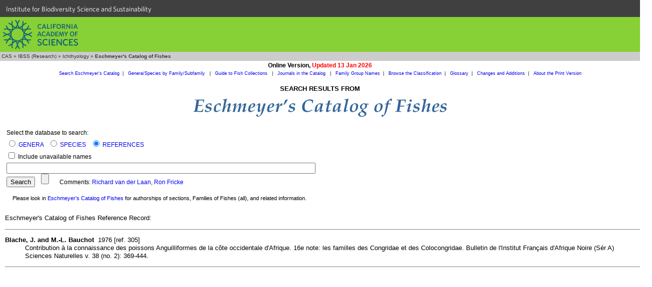

--- FILE ---
content_type: text/html
request_url: https://researcharchive.calacademy.org/research/ichthyology/catalog/getref.asp?id=305
body_size: 3753
content:

<!DOCTYPE HTML PUBLIC "-//W3C//DTD HTML 4.01 Transitional//EN"
"http://www.w3.org/TR/html4/loose.dtd">

<html>
<head>
		<!-- Google Tag Manager -->
	<script>(function(w,d,s,l,i){w[l]=w[l]||[];w[l].push({'gtm.start':
	new Date().getTime(),event:'gtm.js'});var f=d.getElementsByTagName(s)[0],
	j=d.createElement(s),dl=l!='dataLayer'?'&l='+l:'';j.async=true;j.src=
	'https://www.googletagmanager.com/gtm.js?id='+i+dl;f.parentNode.insertBefore(j,f);
	})(window,document,'script','dataLayer','GTM-PCB865H');</script>
	<!-- End Google Tag Manager -->

	<meta http-equiv="Content-Type" content="text/html; charset=utf-8">
	<meta name="GENERATOR" content="Mozilla/4.75 [en] (Win98; U) [Netscape]">
	<title>CAS - Eschmeyer's Catalog of Fishes</title>
	<style type="text/css">
		<!--
		body { margin: 0px }
		a:hover {text-decoration:underline}
		dl { font-family: Verdana, Arial, Helvetica, sans-serif; font-size: 10pt; line-height: 11pt}
		dd { font-family: Verdana, Arial, Helvetica, sans-serif; font-size: 10pt}
		dt { font-family: Verdana, Arial, Helvetica, sans-serif; font-size: 10pt}
		.notice { font-family: Verdana, Arial, Helvetica, sans-serif; font-size: 8pt; line-height: 8pt; margin-top: 15px}
		.result { font-family: Verdana, Arial, Helvetica, sans-serif; font-size: 10pt; line-height: 12pt}
		a.anchor {
			display: block;
			position: relative;
			top: -110px;
			visibility: hidden;
		}
		a.resultLink {color:blue}
		a.resultLink:visited {color:purple}
		.wysiwig_h4header { background-color:#DADADA; font-weight:bold; line-height:200%}
		-->
	</style>

	<link rel="stylesheet" type="text/css" href="/research/ichthyology/ich_style.css">
	<link type="text/css" rel="stylesheet" href="https://cloud.typography.com/6161652/769662/css/fonts.css" media="all">

	<script src="../noharv.js"></script>

	<script language="JavaScript">
		<!--
		function MM_displayStatusMsg(msgStr) { //v1.0

		status=msgStr;

		document.MM_returnValue = true;

		}

		function MM_jumpMenu(targ,selObj,restore){ //v3.0
		eval(targ+".location='"+selObj.options[selObj.selectedIndex].value+"'");
		if (restore) selObj.selectedIndex=0;
		}
		//-->
	</script>

</head>

<body>
	<!-- Google Tag Manager (noscript) -->
	<noscript><iframe src="https://www.googletagmanager.com/ns.html?id=GTM-PCB865H"
	height="0" width="0" style="display:none;visibility:hidden"></iframe></noscript>
	<!-- End Google Tag Manager (noscript) -->
  <div id="top-level-nav-wrapper" style="background-color:#404040; font-family:'Whitney A', 'Whitney B', Helvetica, Arial, sans-serif; font-size:14px; line-height:16px; padding-left:3px; list-style:none; float:left; display:block; color:#ffffff; height:24px; padding:12px; padding-top:10px; padding-bottom:0; width:100%">
<a href="http://www.calacademy.org/scientists" title="IBSS" style="color: inherit; text-decoration:none">Institute for Biodiversity Science and Sustainability</a>
  </div>
	<div id="nav-CAS" style="background-color:#87D036; clear:both; height:70px; width:100%">
		<a href="http://www.calacademy.org"><div id="nav-logo" style="background-color:#87D036; background-image:url('/research/includes/images/logo-mark-teal.svg'); float:left; height:58px; margin-left:6px; margin-top:6px; width:150px">
		</div></a>
	</div>


<!-- #BeginEditable "Breadcrumbs" -->
<table width="100%" border="0" cellspacing="0" cellpadding="0">
  <tr>
    <td bgcolor="#333333"></td>
  </tr>
  <tr>
    <td bgcolor="#CCCCCC" height="18" class="breadcrumb">&nbsp;<a href="http://www.calacademy.org" class="breadcrumb" target="_top">CAS</a>
      &raquo; <a href="http://www.calacademy.org/scientists" class="breadcrumb" target="_top">IBSS (Research)</a>
      &raquo; <a href="http://www.calacademy.org/scientists/ichthyology/" class="breadcrumb" target="_top">Ichthyology</a>
      &raquo; <b>Eschmeyer's Catalog of Fishes</b></td>
  </tr>
  <tr>
    <td bgcolor="#333333"></td>
  </tr>
</table>
<!-- #EndEditable "Breadcrumbs"-->

<table width="100%" border="0" cellspacing="0" cellpadding="2">
	<tr>
		<td align="center"><span class="arialbold">Online Version, <span class="boldred">Updated 13 Jan 2026</span></span></td></tr>
	<tr>
		<td align="center" class="COFsublink"><a class="COFsublink" href="fishcatmain.asp">Search Eschmeyer's Catalog</a>&nbsp;&nbsp;|&nbsp;&nbsp;
		<a class="COFsublink" href="SpeciesByFamily.asp">Genera/Species by Family/Subfamily&nbsp;<span class="boldred"></span></a>&nbsp;&nbsp;|&nbsp;&nbsp;
		<a class="COFsublink" href="collections.asp">Guide to Fish Collections&nbsp;<span class="boldred"></span></a>&nbsp;&nbsp;|&nbsp;&nbsp;
		<a class="COFsublink" href="journals.asp">Journals in the Catalog&nbsp;<span class="boldred"></span></a>&nbsp;&nbsp;|&nbsp;&nbsp;
		<a class="COFsublink" href="http://www.calacademy.org/scientists/catalog-of-fishes-family-group-names/" target="_top">Family Group Names</a>&nbsp;&nbsp;|&nbsp;&nbsp;
		<a class="COFsublink" href="http://www.calacademy.org/scientists/catalog-of-fishes-classification/" target="_top">Browse the Classification</a>&nbsp;&nbsp;|&nbsp;&nbsp;
		<a class="COFsublink" href="http://www.calacademy.org/scientists/catalog-of-fishes-glossary/" target="_top">Glossary</a>&nbsp;&nbsp;|&nbsp;&nbsp;
		<a class="COFsublink" href="ChangeSummary.asp" target="_top">Changes and Additions</a>&nbsp;&nbsp;|&nbsp;&nbsp;
		<a class="COFsublink" href="http://www.calacademy.org/scientists/catalog-of-fishes-print-version/" target="_top">About the Print Version</a>
</table>

<!-- #BeginEditable "Page%20content" -->
<table width="100%" border="0" cellspacing="0" cellpadding="5">
  <tr><td align="center"><h2>SEARCH RESULTS FROM</h2>
	<img src="./Images/title_36pt_new.gif" width="514" height="40" alt="Eschmeyer's Catalog of Fishes"></td></tr>
</table>

      <form action="fishcatmain.asp" method="post" name="searchform" style="margin:10px">

			<table class="bodytext">
				<tr><td>
				<span style="line-height:200%">Select the database to search:</span><br>
				<span style="line-height:200%"><input type="radio" name="tbl" value="Genus"
				 checked
				>
				<a href="http://www.calacademy.org/scientists/catalog-of-fishes-help#SearchGenera" target="_top">GENERA</a>&nbsp;&nbsp;
				<input type="radio" name="tbl" value="Species"
				 checked
							>
							<a href="http://www.calacademy.org/scientists/catalog-of-fishes-help" target="_top">SPECIES</a>&nbsp;&nbsp;
							<input type="radio" name="tbl" value="Ref"
							 checked
							>
							<a href="http://www.calacademy.org/scientists/catalog-of-fishes-help#SearchReferences" target="_top">REFERENCES</a>
							</span>
<br>
							<span style="line-height:200%"><input type="checkbox" name="unavailable"  > Include unavailable names</span>
<br>
							<span style="line-height:200%"><input type="text" name="contains" size="75" maxlength="100" style="font-size:larger"></span>
<br>
							<span style="line-height:200%"><input type="submit" name="Submit" value="Search">
							&nbsp;&nbsp;
							<input type="Reset" name="Reset">
&nbsp;&nbsp;&nbsp;&nbsp;&nbsp;&nbsp;Comments:
							<script><!---
							dropmeanote('richard.vanderlaan','Richard van der Laan',"Eschmeyer's Catalog of Fishes - References",'','gmail','com')//---></script>, 
							<script><!---
							dropmeanote('ronfricke','Ron Fricke',"Eschmeyer's Catalog of Fishes - References",'','web','de')//---></script>							</span>
							<p class="notice">&nbsp;&nbsp;&nbsp; Please look in <a href="fishcatmain.asp?#citing">Eschmeyer's Catalog of Fishes</a> for authorships of sections, Families of Fishes (all), and related information.</p>
					</td></tr>
				</table>
			</form>

<div style="padding-left:10px">
<p class="result">Eschmeyer's Catalog of Fishes Reference Record:</p>
<hr noshade size="1" width="100%">

<dl>
	<dt><dl>
	<dt class="result"><b>
Blache, J. and M.-L. Bauchot</b>&nbsp;&nbsp;1976 [ref. 305]</dt>
<dd class="result">Contribution à la connaissance des poissons Anguilliformes de la côte occidentale d'Afrique. 16e note: les familles des Congridae et des Colocongridae.  Bulletin de l'Institut Français d'Afrique Noire (Sér A) Sciences Naturelles v. 38 (no. 2): 369-444. </dd>
</dl>

</dl>


     <hr noshade size=1>
</div>
  <!-- #EndEditable -->
	<!DOCTYPE html>
<html lang="en">

    <head>
        <meta charset="utf-8">
        <title>CalAcademy Footer</title>
        <link rel="icon" href="">

        <script src="//ajax.googleapis.com/ajax/libs/jquery/1.8.3/jquery.min.js"></script>

        <script src="https://www.calacademy.org/sites/all/themes/calacademy_zen/js/static.js"></script>
        <link type="text/css" rel="stylesheet" href="https://www.calacademy.org/sites/all/themes/calacademy_zen/css/calacademy/footer.css" media="all" />

    </head>

    <body>

        <div id="footer">
        </div>

        <script type="text/javascript">

            $.ajax({
                url: 'https://www.calacademy.org/footer/',
                dataType: 'jsonp',
                success: function (data, status, xhr) {
                    // populate footer
                    $('#footer').html(data.footer);

                    // initialize signup form
                    calacademy.Utils.initSignupForms();
                }
            });

        </script>

    </body>

</html>

</body>
<!-- #EndTemplate -->
</html>
